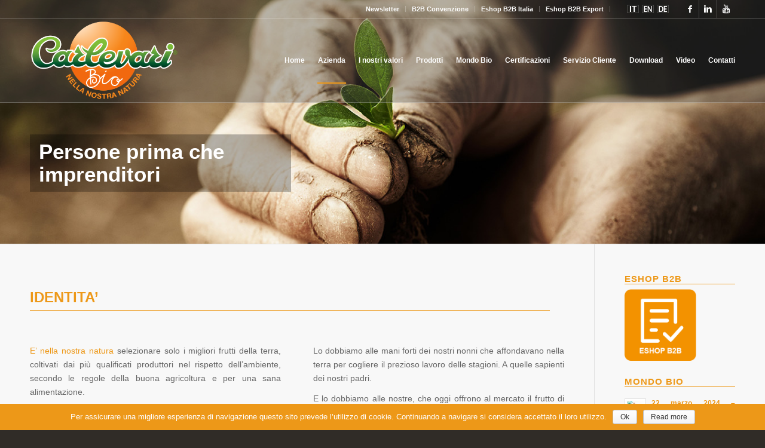

--- FILE ---
content_type: text/html; charset=UTF-8
request_url: https://carlevaribio.it/identita/
body_size: 10634
content:
<!DOCTYPE html>
<html lang="it-IT" class=" html_stretched responsive av-preloader-disabled av-default-lightbox  html_header_top html_logo_left html_main_nav_header html_menu_right html_custom html_header_sticky_disabled html_header_shrinking_disabled html_header_topbar_active html_header_transparency html_header_glassy html_mobile_menu_tablet html_disabled html_header_searchicon_disabled html_content_align_center html_header_unstick_top_disabled html_header_stretch_disabled html_entry_id_476 ">
<head>
<meta charset="UTF-8" />

<!-- page title, displayed in your browser bar -->
<title>  Identità</title>

<meta name="robots" content="index, follow" />
<link rel="icon" href="/wp-content/uploads/2016/12/carlevari-bio.png" type="image/png">

<!-- mobile setting -->
<meta name="viewport" content="width=device-width, initial-scale=1, maximum-scale=1">

<!-- Scripts/CSS and wp_head hook -->
<link rel="alternate" hreflang="it-IT" href="https://carlevaribio.it/identita/" />
<link rel="alternate" hreflang="en-US" href="https://carlevaribio.it/en/identita/" />
<link rel="alternate" hreflang="de-DE" href="https://carlevaribio.it/de/was-uns-ausmacht/" />
<link rel='dns-prefetch' href='//s.w.org' />
<link rel="alternate" type="application/rss+xml" title="Carlevari Bio &raquo; Feed" href="https://carlevaribio.it/feed/" />
<link rel="alternate" type="application/rss+xml" title="Carlevari Bio &raquo; Feed dei commenti" href="https://carlevaribio.it/comments/feed/" />
		<script type="text/javascript">
			window._wpemojiSettings = {"baseUrl":"https:\/\/s.w.org\/images\/core\/emoji\/2.2.1\/72x72\/","ext":".png","svgUrl":"https:\/\/s.w.org\/images\/core\/emoji\/2.2.1\/svg\/","svgExt":".svg","source":{"concatemoji":"https:\/\/carlevaribio.it\/wp-includes\/js\/wp-emoji-release.min.js?ver=4.7.31"}};
			!function(t,a,e){var r,n,i,o=a.createElement("canvas"),l=o.getContext&&o.getContext("2d");function c(t){var e=a.createElement("script");e.src=t,e.defer=e.type="text/javascript",a.getElementsByTagName("head")[0].appendChild(e)}for(i=Array("flag","emoji4"),e.supports={everything:!0,everythingExceptFlag:!0},n=0;n<i.length;n++)e.supports[i[n]]=function(t){var e,a=String.fromCharCode;if(!l||!l.fillText)return!1;switch(l.clearRect(0,0,o.width,o.height),l.textBaseline="top",l.font="600 32px Arial",t){case"flag":return(l.fillText(a(55356,56826,55356,56819),0,0),o.toDataURL().length<3e3)?!1:(l.clearRect(0,0,o.width,o.height),l.fillText(a(55356,57331,65039,8205,55356,57096),0,0),e=o.toDataURL(),l.clearRect(0,0,o.width,o.height),l.fillText(a(55356,57331,55356,57096),0,0),e!==o.toDataURL());case"emoji4":return l.fillText(a(55357,56425,55356,57341,8205,55357,56507),0,0),e=o.toDataURL(),l.clearRect(0,0,o.width,o.height),l.fillText(a(55357,56425,55356,57341,55357,56507),0,0),e!==o.toDataURL()}return!1}(i[n]),e.supports.everything=e.supports.everything&&e.supports[i[n]],"flag"!==i[n]&&(e.supports.everythingExceptFlag=e.supports.everythingExceptFlag&&e.supports[i[n]]);e.supports.everythingExceptFlag=e.supports.everythingExceptFlag&&!e.supports.flag,e.DOMReady=!1,e.readyCallback=function(){e.DOMReady=!0},e.supports.everything||(r=function(){e.readyCallback()},a.addEventListener?(a.addEventListener("DOMContentLoaded",r,!1),t.addEventListener("load",r,!1)):(t.attachEvent("onload",r),a.attachEvent("onreadystatechange",function(){"complete"===a.readyState&&e.readyCallback()})),(r=e.source||{}).concatemoji?c(r.concatemoji):r.wpemoji&&r.twemoji&&(c(r.twemoji),c(r.wpemoji)))}(window,document,window._wpemojiSettings);
		</script>
		<style type="text/css">
img.wp-smiley,
img.emoji {
	display: inline !important;
	border: none !important;
	box-shadow: none !important;
	height: 1em !important;
	width: 1em !important;
	margin: 0 .07em !important;
	vertical-align: -0.1em !important;
	background: none !important;
	padding: 0 !important;
}
</style>
<link rel='stylesheet' id='validate-engine-css-css'  href='https://carlevaribio.it/wp-content/plugins/wysija-newsletters/css/validationEngine.jquery.css?ver=2.7.6' type='text/css' media='all' />
<link rel='stylesheet' id='cookie-notice-front-css'  href='https://carlevaribio.it/wp-content/plugins/cookie-notice/css/front.css?ver=4.7.31' type='text/css' media='all' />
<link rel='stylesheet' id='wpml-legacy-dropdown-0-css'  href='https://carlevaribio.it/wp-content/plugins/sitepress-multilingual-cms/templates/language-switchers/legacy-dropdown/style.css?ver=1' type='text/css' media='all' />
<style id='wpml-legacy-dropdown-0-inline-css' type='text/css'>
.wpml-ls-statics-shortcode_actions{background-color:#ffffff;}.wpml-ls-statics-shortcode_actions, .wpml-ls-statics-shortcode_actions .wpml-ls-sub-menu, .wpml-ls-statics-shortcode_actions a {border-color:#cdcdcd;}.wpml-ls-statics-shortcode_actions a {color:#444444;background-color:#ffffff;}.wpml-ls-statics-shortcode_actions a:hover,.wpml-ls-statics-shortcode_actions a:focus {color:#000000;background-color:#eeeeee;}.wpml-ls-statics-shortcode_actions .wpml-ls-current-language>a {color:#444444;background-color:#ffffff;}.wpml-ls-statics-shortcode_actions .wpml-ls-current-language:hover>a, .wpml-ls-statics-shortcode_actions .wpml-ls-current-language>a:focus {color:#000000;background-color:#eeeeee;}
</style>
<link rel='stylesheet' id='avia-wpml-css'  href='https://carlevaribio.it/wp-content/themes/enfold/config-wpml/wpml-mod.css?ver=4.7.31' type='text/css' media='all' />
<link rel='stylesheet' id='avia-grid-css'  href='https://carlevaribio.it/wp-content/themes/enfold/css/grid.css?ver=2' type='text/css' media='all' />
<link rel='stylesheet' id='avia-base-css'  href='https://carlevaribio.it/wp-content/themes/enfold/css/base.css?ver=2' type='text/css' media='all' />
<link rel='stylesheet' id='avia-layout-css'  href='https://carlevaribio.it/wp-content/themes/enfold/css/layout.css?ver=2' type='text/css' media='all' />
<link rel='stylesheet' id='avia-scs-css'  href='https://carlevaribio.it/wp-content/themes/enfold/css/shortcodes.css?ver=2' type='text/css' media='all' />
<link rel='stylesheet' id='avia-popup-css-css'  href='https://carlevaribio.it/wp-content/themes/enfold/js/aviapopup/magnific-popup.css?ver=1' type='text/css' media='screen' />
<link rel='stylesheet' id='avia-media-css'  href='https://carlevaribio.it/wp-content/themes/enfold/js/mediaelement/skin-1/mediaelementplayer.css?ver=1' type='text/css' media='screen' />
<link rel='stylesheet' id='avia-print-css'  href='https://carlevaribio.it/wp-content/themes/enfold/css/print.css?ver=1' type='text/css' media='print' />
<link rel='stylesheet' id='avia-dynamic-css'  href='https://carlevaribio.it/wp-content/uploads/dynamic_avia/carlevari_bio.css?ver=6582d4ee719ce' type='text/css' media='all' />
<link rel='stylesheet' id='avia-custom-css'  href='https://carlevaribio.it/wp-content/themes/enfold/css/custom.css?ver=2' type='text/css' media='all' />
<link rel='stylesheet' id='avia-style-css'  href='https://carlevaribio.it/wp-content/themes/tema-child/style.css?ver=2' type='text/css' media='all' />
<script type='text/javascript' src='https://carlevaribio.it/wp-includes/js/jquery/jquery.js?ver=1.12.4'></script>
<script type='text/javascript' src='https://carlevaribio.it/wp-includes/js/jquery/jquery-migrate.min.js?ver=1.4.1'></script>
<script type='text/javascript'>
/* <![CDATA[ */
var cnArgs = {"ajaxurl":"https:\/\/carlevaribio.it\/wp-admin\/admin-ajax.php","hideEffect":"fade","onScroll":"no","onScrollOffset":"100","cookieName":"cookie_notice_accepted","cookieValue":"TRUE","cookieTime":"31337313373","cookiePath":"\/","cookieDomain":""};
/* ]]> */
</script>
<script type='text/javascript' src='https://carlevaribio.it/wp-content/plugins/cookie-notice/js/front.js?ver=1.2.37'></script>
<script type='text/javascript' src='https://carlevaribio.it/wp-content/plugins/sitepress-multilingual-cms/templates/language-switchers/legacy-dropdown/script.js?ver=1'></script>
<script type='text/javascript' src='https://carlevaribio.it/wp-content/themes/enfold/js/avia-compat.js?ver=2'></script>
<link rel='https://api.w.org/' href='https://carlevaribio.it/wp-json/' />
<link rel="EditURI" type="application/rsd+xml" title="RSD" href="https://carlevaribio.it/xmlrpc.php?rsd" />
<link rel="wlwmanifest" type="application/wlwmanifest+xml" href="https://carlevaribio.it/wp-includes/wlwmanifest.xml" /> 
<meta name="generator" content="WordPress 4.7.31" />
<link rel="canonical" href="https://carlevaribio.it/identita/" />
<link rel='shortlink' href='https://carlevaribio.it/?p=476' />
<link rel="alternate" type="application/json+oembed" href="https://carlevaribio.it/wp-json/oembed/1.0/embed?url=https%3A%2F%2Fcarlevaribio.it%2Fidentita%2F" />
<link rel="alternate" type="text/xml+oembed" href="https://carlevaribio.it/wp-json/oembed/1.0/embed?url=https%3A%2F%2Fcarlevaribio.it%2Fidentita%2F&#038;format=xml" />
<meta name="generator" content="WPML ver:3.6.2 stt:1,3,27;" />
<link rel="profile" href="https://gmpg.org/xfn/11" />
<link rel="alternate" type="application/rss+xml" title="Carlevari Bio RSS2 Feed" href="https://carlevaribio.it/feed/" />
<link rel="pingback" href="https://carlevaribio.it/xmlrpc.php" />

<style type='text/css' media='screen'>
 #top #header_main > .container, #top #header_main > .container .main_menu ul:first-child > li > a, #top #header_main #menu-item-shop .cart_dropdown_link{ height:140px; line-height: 140px; }
 .html_top_nav_header .av-logo-container{ height:140px;  }
 .html_header_top.html_header_sticky #top #wrap_all #main{ padding-top:170px; } 
</style>
<!--[if lt IE 9]><script src="https://carlevaribio.it/wp-content/themes/enfold/js/html5shiv.js"></script><![endif]-->

<!--
Debugging Info for Theme support: 

Theme: Enfold
Version: 3.4.2
Installed: enfold
AviaFramework Version: 2.3
AviaBuilder Version: 0.8
- - - - - - - - - - -
ChildTheme: Carlevari Bio
ChildTheme Version: 1.0
ChildTheme Installed: enfold

ML:128-PU:22-PLA:18
WP:4.7.31
Updates: enabled
-->

<style type='text/css'>
@font-face {font-family: 'entypo-fontello'; font-weight: normal; font-style: normal;
src: url('https://carlevaribio.it/wp-content/themes/enfold/config-templatebuilder/avia-template-builder/assets/fonts/entypo-fontello.eot?v=3');
src: url('https://carlevaribio.it/wp-content/themes/enfold/config-templatebuilder/avia-template-builder/assets/fonts/entypo-fontello.eot?v=3#iefix') format('embedded-opentype'), 
url('https://carlevaribio.it/wp-content/themes/enfold/config-templatebuilder/avia-template-builder/assets/fonts/entypo-fontello.woff?v=3') format('woff'), 
url('https://carlevaribio.it/wp-content/themes/enfold/config-templatebuilder/avia-template-builder/assets/fonts/entypo-fontello.ttf?v=3') format('truetype'), 
url('https://carlevaribio.it/wp-content/themes/enfold/config-templatebuilder/avia-template-builder/assets/fonts/entypo-fontello.svg?v=3#entypo-fontello') format('svg');
} #top .avia-font-entypo-fontello, body .avia-font-entypo-fontello, html body [data-av_iconfont='entypo-fontello']:before{ font-family: 'entypo-fontello'; }
</style><script>
  (function(i,s,o,g,r,a,m){i['GoogleAnalyticsObject']=r;i[r]=i[r]||function(){
  (i[r].q=i[r].q||[]).push(arguments)},i[r].l=1*new Date();a=s.createElement(o),
  m=s.getElementsByTagName(o)[0];a.async=1;a.src=g;m.parentNode.insertBefore(a,m)
  })(window,document,'script','//www.google-analytics.com/analytics.js','ga');

  ga('create', 'UA-73432468-1', 'auto');
  ga('set', 'anonymizeIp', true);
  ga('send', 'pageview');

</script>
</head>




<body id="top" class="page-template-default page page-id-476 stretched " itemscope="itemscope" itemtype="https://schema.org/WebPage" >

	
	<div id='wrap_all'>

	
<header id='header' class=' header_color light_bg_color  av_header_top av_logo_left av_main_nav_header av_menu_right av_custom av_header_sticky_disabled av_header_shrinking_disabled av_header_stretch_disabled av_mobile_menu_tablet av_header_transparency av_header_glassy av_header_searchicon_disabled av_header_unstick_top_disabled av_bottom_nav_disabled  av_alternate_logo_active av_header_border_disabled'  role="banner" itemscope="itemscope" itemtype="https://schema.org/WPHeader" >

<a id="advanced_menu_toggle" href="#" aria-hidden='true' data-av_icon='' data-av_iconfont='entypo-fontello'></a><a id="advanced_menu_hide" href="#" 	aria-hidden='true' data-av_icon='' data-av_iconfont='entypo-fontello'></a>		<div id='header_meta' class='container_wrap container_wrap_meta  av_icon_active_right av_extra_header_active av_secondary_left av_entry_id_476'>
		
			      <div class='container'>
			      <ul class='noLightbox social_bookmarks icon_count_3'><li class='social_bookmarks_facebook av-social-link-facebook social_icon_1'><a target='_blank' href='https://www.facebook.com/carlevaribio' aria-hidden='true' data-av_icon='' data-av_iconfont='entypo-fontello' title='Facebook'><span class='avia_hidden_link_text'>Facebook</span></a></li><li class='social_bookmarks_linkedin av-social-link-linkedin social_icon_2'><a target='_blank' href='https://pt.linkedin.com/company/carlevari-s.r.l.' aria-hidden='true' data-av_icon='' data-av_iconfont='entypo-fontello' title='Linkedin'><span class='avia_hidden_link_text'>Linkedin</span></a></li><li class='social_bookmarks_youtube av-social-link-youtube social_icon_3'><a target='_blank' href='https://www.youtube.com/channel/UCjeIZ470PFkVAc0FbsvnKpg' aria-hidden='true' data-av_icon='' data-av_iconfont='entypo-fontello' title='Youtube'><span class='avia_hidden_link_text'>Youtube</span></a></li></ul><nav class='sub_menu'  role="navigation" itemscope="itemscope" itemtype="https://schema.org/SiteNavigationElement" ><ul id="avia2-menu" class="menu"><li id="menu-item-600" class="menu-item menu-item-type-post_type menu-item-object-page menu-item-600"><a href="https://carlevaribio.it/newsletter/" itemprop="url">Newsletter</a></li>
<li id="menu-item-2700" class="menu-item menu-item-type-custom menu-item-object-custom menu-item-2700"><a href="http://convenzione.carlevaribio.it/" itemprop="url">B2B Convenzione</a></li>
<li id="menu-item-2064" class="menu-item menu-item-type-post_type menu-item-object-page menu-item-2064"><a href="https://carlevaribio.it/eshop-b2b/" itemprop="url">Eshop B2B Italia</a></li>
<li id="menu-item-2657" class="menu-item menu-item-type-custom menu-item-object-custom menu-item-2657"><a href="https://export.carlevaribio.it/export" itemprop="url">Eshop B2B Export</a></li>
<li id="menu-item-604" class="menu-item menu-item-type-custom menu-item-object-custom menu-item-604"><a itemprop="url"> </a></li>
</ul><ul class='avia_wpml_language_switch avia_wpml_language_switch_extra'><li class='language_it avia_current_lang'><a href='https://carlevaribio.it/identita/'>	<span class='language_flag'><img title='Italiano' src='https://carlevaribio.it/wp-content/plugins/sitepress-multilingual-cms/res/flags/it.png' alt='Italiano' /></span>	<span class='language_native'>Italiano</span>	<span class='language_translated'>Italiano</span>	<span class='language_code'>it</span></a></li><li class='language_en '><a href='https://carlevaribio.it/en/identita/'>	<span class='language_flag'><img title='English' src='https://carlevaribio.it/wp-content/plugins/sitepress-multilingual-cms/res/flags/en.png' alt='English' /></span>	<span class='language_native'>English</span>	<span class='language_translated'>Inglese</span>	<span class='language_code'>en</span></a></li><li class='language_de '><a href='https://carlevaribio.it/de/was-uns-ausmacht/'>	<span class='language_flag'><img title='Deutsch' src='https://carlevaribio.it/wp-content/plugins/sitepress-multilingual-cms/res/flags/de.png' alt='Deutsch' /></span>	<span class='language_native'>Deutsch</span>	<span class='language_translated'>Tedesco</span>	<span class='language_code'>de</span></a></li></ul></nav>			      </div>
		</div>

		<div  id='header_main' class='container_wrap container_wrap_logo'>
	
        <div class='container av-logo-container'><div class='inner-container'><strong class='logo'><a href='https://carlevaribio.it/'><img height='100' width='300' src='/wp-content/uploads/2016/12/carlevari-bio.png' alt='Carlevari Bio' /><span class='subtext'><img src='/wp-content/uploads/2016/12/carlevari-bio.png' class='alternate' alt='' /></span></a></strong><nav class='main_menu' data-selectname='Seleziona una pagina'  role="navigation" itemscope="itemscope" itemtype="https://schema.org/SiteNavigationElement" ><div class="avia-menu av-main-nav-wrap"><ul id="avia-menu" class="menu av-main-nav"><li id="menu-item-710" class="menu-item menu-item-type-custom menu-item-object-custom menu-item-home menu-item-top-level menu-item-top-level-1"><a href="https://carlevaribio.it/" itemprop="url"><span class="avia-bullet"></span><span class="avia-menu-text">Home</span><span class="avia-menu-fx"><span class="avia-arrow-wrap"><span class="avia-arrow"></span></span></span></a></li>
<li id="menu-item-286" class="menu-item menu-item-type-custom menu-item-object-custom current-menu-ancestor current-menu-parent menu-item-has-children menu-item-top-level menu-item-top-level-2"><a href="#" itemprop="url"><span class="avia-bullet"></span><span class="avia-menu-text">Azienda</span><span class="avia-menu-fx"><span class="avia-arrow-wrap"><span class="avia-arrow"></span></span></span></a>


<ul class="sub-menu">
	<li id="menu-item-482" class="menu-item menu-item-type-post_type menu-item-object-page current-menu-item page_item page-item-476 current_page_item"><a href="https://carlevaribio.it/identita/" itemprop="url"><span class="avia-bullet"></span><span class="avia-menu-text">Identità</span></a></li>
	<li id="menu-item-493" class="menu-item menu-item-type-post_type menu-item-object-page"><a href="https://carlevaribio.it/storia/" itemprop="url"><span class="avia-bullet"></span><span class="avia-menu-text">Storia</span></a></li>
	<li id="menu-item-505" class="menu-item menu-item-type-post_type menu-item-object-page"><a href="https://carlevaribio.it/aree-servite/" itemprop="url"><span class="avia-bullet"></span><span class="avia-menu-text">Aree Servite</span></a></li>
</ul>
</li>
<li id="menu-item-287" class="menu-item menu-item-type-custom menu-item-object-custom menu-item-has-children menu-item-top-level menu-item-top-level-3"><a href="#" itemprop="url"><span class="avia-bullet"></span><span class="avia-menu-text">I nostri valori</span><span class="avia-menu-fx"><span class="avia-arrow-wrap"><span class="avia-arrow"></span></span></span></a>


<ul class="sub-menu">
	<li id="menu-item-537" class="menu-item menu-item-type-post_type menu-item-object-page"><a href="https://carlevaribio.it/la-nostra-filosofia/" itemprop="url"><span class="avia-bullet"></span><span class="avia-menu-text">La nostra Filosofia</span></a></li>
	<li id="menu-item-536" class="menu-item menu-item-type-post_type menu-item-object-page"><a href="https://carlevaribio.it/la-nostra-qualita/" itemprop="url"><span class="avia-bullet"></span><span class="avia-menu-text">La nostra Qualità</span></a></li>
	<li id="menu-item-535" class="menu-item menu-item-type-post_type menu-item-object-page"><a href="https://carlevaribio.it/il-nostro-impegno/" itemprop="url"><span class="avia-bullet"></span><span class="avia-menu-text">Il nostro impegno</span></a></li>
</ul>
</li>
<li id="menu-item-288" class="menu-item menu-item-type-custom menu-item-object-custom menu-item-has-children menu-item-top-level menu-item-top-level-4"><a href="#" itemprop="url"><span class="avia-bullet"></span><span class="avia-menu-text">Prodotti</span><span class="avia-menu-fx"><span class="avia-arrow-wrap"><span class="avia-arrow"></span></span></span></a>


<ul class="sub-menu">
	<li id="menu-item-538" class="menu-item menu-item-type-post_type menu-item-object-page"><a href="https://carlevaribio.it/filiera/" itemprop="url"><span class="avia-bullet"></span><span class="avia-menu-text">Filiera</span></a></li>
	<li id="menu-item-539" class="menu-item menu-item-type-post_type menu-item-object-page"><a href="https://carlevaribio.it/tracciabilita/" itemprop="url"><span class="avia-bullet"></span><span class="avia-menu-text">Tracciabilità</span></a></li>
	<li id="menu-item-1507" class="menu-item menu-item-type-post_type menu-item-object-page"><a href="https://carlevaribio.it/prodotti/" itemprop="url"><span class="avia-bullet"></span><span class="avia-menu-text">I nostri Prodotti</span></a></li>
	<li id="menu-item-540" class="menu-item menu-item-type-post_type menu-item-object-page"><a href="https://carlevaribio.it/frutta-verdura/" itemprop="url"><span class="avia-bullet"></span><span class="avia-menu-text">Frutta e Verdura fresca</span></a></li>
	<li id="menu-item-2323" class="menu-item menu-item-type-post_type menu-item-object-page"><a href="https://carlevaribio.it/frutta-esotica/" itemprop="url"><span class="avia-bullet"></span><span class="avia-menu-text">Frutta Esotica</span></a></li>
	<li id="menu-item-541" class="menu-item menu-item-type-post_type menu-item-object-page"><a href="https://carlevaribio.it/frutta-secca-semi/" itemprop="url"><span class="avia-bullet"></span><span class="avia-menu-text">Frutta Secca e Semi</span></a></li>
	<li id="menu-item-542" class="menu-item menu-item-type-post_type menu-item-object-page"><a href="https://carlevaribio.it/legumi-cereali/" itemprop="url"><span class="avia-bullet"></span><span class="avia-menu-text">Legumi e Cereali</span></a></li>
	<li id="menu-item-2057" class="menu-item menu-item-type-post_type menu-item-object-page"><a href="https://carlevaribio.it/tuberi-e-radici/" itemprop="url"><span class="avia-bullet"></span><span class="avia-menu-text">Tuberi e Radici</span></a></li>
	<li id="menu-item-543" class="menu-item menu-item-type-post_type menu-item-object-page"><a href="https://carlevaribio.it/prodotti-bio-confezionati/" itemprop="url"><span class="avia-bullet"></span><span class="avia-menu-text">Prodotti Bio Confezionati</span></a></li>
</ul>
</li>
<li id="menu-item-1481" class="menu-item menu-item-type-custom menu-item-object-custom menu-item-has-children menu-item-top-level menu-item-top-level-5"><a href="#" itemprop="url"><span class="avia-bullet"></span><span class="avia-menu-text">Mondo Bio</span><span class="avia-menu-fx"><span class="avia-arrow-wrap"><span class="avia-arrow"></span></span></span></a>


<ul class="sub-menu">
	<li id="menu-item-544" class="menu-item menu-item-type-post_type menu-item-object-page"><a href="https://carlevaribio.it/perche-scegliere-bio/" itemprop="url"><span class="avia-bullet"></span><span class="avia-menu-text">Perchè scegliere BIO</span></a></li>
	<li id="menu-item-546" class="menu-item menu-item-type-post_type menu-item-object-page"><a href="https://carlevaribio.it/ricette-bio/" itemprop="url"><span class="avia-bullet"></span><span class="avia-menu-text">Ricette Bio</span></a></li>
	<li id="menu-item-545" class="menu-item menu-item-type-post_type menu-item-object-page"><a href="https://carlevaribio.it/news-bio/" itemprop="url"><span class="avia-bullet"></span><span class="avia-menu-text">News Bio</span></a></li>
</ul>
</li>
<li id="menu-item-547" class="menu-item menu-item-type-post_type menu-item-object-page menu-item-top-level menu-item-top-level-6"><a href="https://carlevaribio.it/certificazioni/" itemprop="url"><span class="avia-bullet"></span><span class="avia-menu-text">Certificazioni</span><span class="avia-menu-fx"><span class="avia-arrow-wrap"><span class="avia-arrow"></span></span></span></a></li>
<li id="menu-item-548" class="menu-item menu-item-type-post_type menu-item-object-page menu-item-mega-parent  menu-item-top-level menu-item-top-level-7"><a href="https://carlevaribio.it/servizio-cliente/" itemprop="url"><span class="avia-bullet"></span><span class="avia-menu-text">Servizio Cliente</span><span class="avia-menu-fx"><span class="avia-arrow-wrap"><span class="avia-arrow"></span></span></span></a></li>
<li id="menu-item-1966" class="menu-item menu-item-type-post_type menu-item-object-page menu-item-mega-parent  menu-item-top-level menu-item-top-level-8"><a href="https://carlevaribio.it/download/" itemprop="url"><span class="avia-bullet"></span><span class="avia-menu-text">Download</span><span class="avia-menu-fx"><span class="avia-arrow-wrap"><span class="avia-arrow"></span></span></span></a></li>
<li id="menu-item-2077" class="menu-item menu-item-type-post_type menu-item-object-page menu-item-top-level menu-item-top-level-9"><a href="https://carlevaribio.it/video/" itemprop="url"><span class="avia-bullet"></span><span class="avia-menu-text">Video</span><span class="avia-menu-fx"><span class="avia-arrow-wrap"><span class="avia-arrow"></span></span></span></a></li>
<li id="menu-item-292" class="menu-item menu-item-type-custom menu-item-object-custom menu-item-top-level menu-item-top-level-10"><a href="#footer" itemprop="url"><span class="avia-bullet"></span><span class="avia-menu-text">Contatti</span><span class="avia-menu-fx"><span class="avia-arrow-wrap"><span class="avia-arrow"></span></span></span></a></li>
</ul></div></nav></div> </div> 
		<!-- end container_wrap-->
		</div>
		
		<div class='header_bg'></div>

<!-- end header -->
</header>
		
	<div id='main' data-scroll-offset='0'>

	<div id='full_slider_1' class='avia-fullwidth-slider main_color avia-shadow  avia-builder-el-0  el_before_av_textblock  avia-builder-el-first  container_wrap sidebar_right'   ><div  data-size='featured'  data-lightbox_size='large'  data-animation='slide'  data-ids='793'  data-video_counter='0'  data-autoplay='false'  data-bg_slider='false'  data-slide_height=''  data-handle='av_slideshow_full'  data-interval='5'  data-class=' '  data-css_id=''  data-scroll_down=''  data-control_layout='av-control-default'  data-custom_markup=''  data-perma_caption=''  data-autoplay_stopper=''  data-src=''  data-position='top left'  data-repeat='no-repeat'  data-attach='scroll'  data-stretch=''  data-default-height='28.666666666667'  class='avia-slideshow avia-slideshow-1  av-control-default av-default-height-applied avia-slideshow-featured av_slideshow_full   avia-slide-slider '  itemscope="itemscope" itemtype="https://schema.org/ImageObject" ><ul class='avia-slideshow-inner' style='padding-bottom: 31.899109792285%;'><li  class=' av-single-slide slide-1 ' ><div data-rel='slideshow-1' class='avia-slide-wrap'  ><div class = "caption_fullwidth av-slideshow-caption caption_left caption_left_framed caption_framed"><div class = "container caption_container"><div class = "slideshow_caption"><div class = "slideshow_inner_caption"><div class = "slideshow_align_caption"><h2  style='font-size:35px; ' class='avia-caption-title'  itemprop="name" >Persone prima che imprenditori</h2></div></div></div></div></div><img src='https://carlevaribio.it/wp-content/uploads/2016/01/carlevaribio-testata-azienda-1348x430.jpg' width='1348' height='430' title='carlevaribio-testata-azienda' alt=''  itemprop="contentURL"  /></div></li></ul></div></div><div id='after_full_slider_1' class='main_color container_wrap sidebar_right'   ><div class='container' ><div class='template-page content  av-content-small alpha units'><div class='post-entry post-entry-type-page post-entry-476'><div class='entry-content-wrapper clearfix'>
<section class="av_textblock_section"  itemscope="itemscope" itemtype="https://schema.org/CreativeWork" ><div class='avia_textblock '   itemprop="text" ><blockquote>
<p>IDENTITA&#8217;</p>
</blockquote>
</div></section>
<div class="flex_column av_one_half  av-animated-generic left-to-right  flex_column_div av-zero-column-padding first  avia-builder-el-2  el_after_av_textblock  el_before_av_one_half  column-top-margin" style='border-radius:0px; '><section class="av_textblock_section"  itemscope="itemscope" itemtype="https://schema.org/CreativeWork" ><div class='avia_textblock '   itemprop="text" ><p><span style="color: #ed9818;">E’ nella nostra natura</span> selezionare solo i migliori frutti della terra, coltivati dai più qualificati produttori nel rispetto dell’ambiente, secondo le regole della buona agricoltura e per una sana alimentazione.</p>
<p>Lo dobbiamo alle nostre origini contadine, così come alla voglia di crescere che ci ha contraddistinto prima come persone e poi come imprenditori, compiendo sempre scelte ecosostenibili e responsabili.</p>
</div></section></div>
<div class="flex_column av_one_half  av-animated-generic left-to-right  flex_column_div av-zero-column-padding   avia-builder-el-4  el_after_av_one_half  el_before_av_hr  column-top-margin" style='border-radius:0px; '><section class="av_textblock_section"  itemscope="itemscope" itemtype="https://schema.org/CreativeWork" ><div class='avia_textblock '   itemprop="text" ><p>Lo dobbiamo alle mani forti dei nostri nonni che affondavano nella terra per cogliere il prezioso lavoro delle stagioni. A quelle sapienti dei nostri padri.</p>
<p>E lo dobbiamo alle nostre, che oggi offrono al mercato il frutto di una lunga esperienza e di una solida convinzione: <span style="color: #ed9818;">il biologico</span> è uno stile di vita che ci appartiene e che vogliamo tramandare ad una nuova generazione di clienti e consumatori più consapevoli nel compiere scelte alimentari che fanno la differenza.</p>
</div></section></div>
<div  class='hr hr-default  avia-builder-el-6  el_after_av_one_half  el_before_av_one_full '><span class='hr-inner ' ><span class='hr-inner-style'></span></span></div>
<div class="flex_column av_one_full  flex_column_div av-zero-column-padding first  avia-builder-el-7  el_after_av_hr  avia-builder-el-last  " style='border-radius:0px; '><div class='avia-gallery avia-gallery-1 avia_lazyload avia_animate_when_visible  avia-builder-el-8  avia-builder-el-no-sibling '  itemscope="itemscope" itemtype="https://schema.org/ImageObject" ><div class='avia-gallery-thumb'> <a href='https://carlevaribio.it/wp-content/uploads/2016/01/carlevaribio-identita-01.jpg' data-rel='gallery-1' data-prev-img='https://carlevaribio.it/wp-content/uploads/2016/01/carlevaribio-identita-01-495x400.jpg' class='first_thumb lightbox ' data-onclick='1' title=''  itemprop="contentURL" ><img  src='https://carlevaribio.it/wp-content/uploads/2016/01/carlevaribio-identita-01-495x400.jpg' width='495' height='400'  title='carlevaribio-identita-01' alt='' /></a> <a href='https://carlevaribio.it/wp-content/uploads/2016/01/carlevaribio-identita-02.jpg' data-rel='gallery-1' data-prev-img='https://carlevaribio.it/wp-content/uploads/2016/01/carlevaribio-identita-02-495x400.jpg' class='lightbox ' data-onclick='2' title=''  itemprop="contentURL" ><img  src='https://carlevaribio.it/wp-content/uploads/2016/01/carlevaribio-identita-02-495x400.jpg' width='495' height='400'  title='carlevaribio-identita-02' alt='' /></a> <a href='https://carlevaribio.it/wp-content/uploads/2016/01/carlevaribio-identita-03.jpg' data-rel='gallery-1' data-prev-img='https://carlevaribio.it/wp-content/uploads/2016/01/carlevaribio-identita-03-495x400.jpg' class='lightbox ' data-onclick='3' title=''  itemprop="contentURL" ><img  src='https://carlevaribio.it/wp-content/uploads/2016/01/carlevaribio-identita-03-495x400.jpg' width='495' height='400'  title='carlevaribio-identita-03' alt='' /></a> <a href='https://carlevaribio.it/wp-content/uploads/2016/01/carlevaribio-identita-04.jpg' data-rel='gallery-1' data-prev-img='https://carlevaribio.it/wp-content/uploads/2016/01/carlevaribio-identita-04-495x400.jpg' class='lightbox ' data-onclick='4' title=''  itemprop="contentURL" ><img  src='https://carlevaribio.it/wp-content/uploads/2016/01/carlevaribio-identita-04-495x400.jpg' width='495' height='400'  title='carlevaribio-identita-04' alt='' /></a></div></div></div>
</div></div></div><!-- close content main div --> <!-- section close by builder template --><aside class='sidebar sidebar_right smartphones_sidebar_active alpha units'  role="complementary" itemscope="itemscope" itemtype="https://schema.org/WPSideBar" ><div class='inner_sidebar extralight-border'><section id="text-9" class="widget clearfix widget_text"><h3 class="widgettitle">ESHOP B2B</h3>			<div class="textwidget"><a href="/eshop-b2b/"><img src="/wp-content/uploads/2016/01/eshop.png" width="120"></a></div>
		<span class="seperator extralight-border"></span></section><section id="newsbox-2" class="widget clearfix newsbox"><h3 class="widgettitle">Mondo Bio</h3><ul class="news-wrap image_size_widget"><li class="news-content post-format-standard"><a class='news-link' title='22 marzo 2024 – GIORNATA MONDIALE DELL’ACQUA' href='https://carlevaribio.it/mondo-bio/2-marzo-2024-giornata-mondiale-dellacqua/'><span class='news-thumb '><img width="36" height="36" src="https://carlevaribio.it/wp-content/uploads/2024/03/6619981-36x36.jpg" class="attachment-widget size-widget wp-post-image" alt="" srcset="https://carlevaribio.it/wp-content/uploads/2024/03/6619981-36x36.jpg 36w, https://carlevaribio.it/wp-content/uploads/2024/03/6619981-80x80.jpg 80w, https://carlevaribio.it/wp-content/uploads/2024/03/6619981-180x180.jpg 180w, https://carlevaribio.it/wp-content/uploads/2024/03/6619981-120x120.jpg 120w, https://carlevaribio.it/wp-content/uploads/2024/03/6619981-450x450.jpg 450w" sizes="(max-width: 36px) 100vw, 36px" /></span><strong class='news-headline'>22 marzo 2024 – GIORNATA MONDIALE DELL’ACQUA<span class='news-time'>19 marzo 2024 - 15:16</span></strong></a></li><li class="news-content post-format-standard"><a class='news-link' title='Un dolcificante naturale' href='https://carlevaribio.it/mondo-bio/un-dolcificante-naturale/'><span class='news-thumb '><img width="36" height="36" src="https://carlevaribio.it/wp-content/uploads/2024/03/420290732_941740394624439_7775475617725979111_n-36x36.jpeg" class="attachment-widget size-widget wp-post-image" alt="" srcset="https://carlevaribio.it/wp-content/uploads/2024/03/420290732_941740394624439_7775475617725979111_n-36x36.jpeg 36w, https://carlevaribio.it/wp-content/uploads/2024/03/420290732_941740394624439_7775475617725979111_n-80x80.jpeg 80w, https://carlevaribio.it/wp-content/uploads/2024/03/420290732_941740394624439_7775475617725979111_n-300x300.jpeg 300w, https://carlevaribio.it/wp-content/uploads/2024/03/420290732_941740394624439_7775475617725979111_n-600x600.jpeg 600w, https://carlevaribio.it/wp-content/uploads/2024/03/420290732_941740394624439_7775475617725979111_n-180x180.jpeg 180w, https://carlevaribio.it/wp-content/uploads/2024/03/420290732_941740394624439_7775475617725979111_n.jpeg 640w, https://carlevaribio.it/wp-content/uploads/2024/03/420290732_941740394624439_7775475617725979111_n-120x120.jpeg 120w, https://carlevaribio.it/wp-content/uploads/2024/03/420290732_941740394624439_7775475617725979111_n-450x450.jpeg 450w" sizes="(max-width: 36px) 100vw, 36px" /></span><strong class='news-headline'>Un dolcificante naturale<span class='news-time'>19 marzo 2024 - 14:45</span></strong></a></li></ul><span class="seperator extralight-border"></span></section><section id="text-6" class="widget clearfix widget_text">			<div class="textwidget"><hr style="border: 1px solid #cb7606"></div>
		<span class="seperator extralight-border"></span></section><section id="text-8" class="widget clearfix widget_text"><h3 class="widgettitle">Registrati alla Newsletter</h3>			<div class="textwidget"><a href="/newsletter/"><img src="/wp-content/uploads/2016/01/icona-mailing.png" width="120"></a></div>
		<span class="seperator extralight-border"></span></section><section id="text-7" class="widget clearfix widget_text"><h3 class="widgettitle">www.Carlevari.it</h3>			<div class="textwidget"><div class='avia-image-container avia_animated_image avia_animate_when_almost_visible pop-up av-styling-   avia-align-center '  itemscope="itemscope" itemtype="https://schema.org/ImageObject"  ><div class='avia-image-container-inner'><a href='http://www.carlevari.it/' class='avia_image'   target="_blank" ><img class='avia_image ' src='https://carlevaribio.it/wp-content/uploads/2015/12/carlevari.png' alt='' title='carlevari'  itemprop="contentURL"  /></a></div></div></div>
		<span class="seperator extralight-border"></span></section></div></aside>		</div><!--end builder template--></div><!-- close default .container_wrap element -->						<div class='container_wrap footer_color' id='footer'>

					<div class='container'>

						<div class='flex_column av_one_half  first el_before_av_one_half'><section id="text-3" class="widget clearfix widget_text">			<div class="textwidget"><div class="flex_column av_one_half  flex_column_div first  " ><B>Carlevari srl</B></p>
<p><B>Sede legale e operativa </B></p>
<p>Via Montegrotto, 70 - 35038 Torreglia (PD) - IT<br />
T. +39 049 5211070 r.a. - F. +39 049 5212662<br />
Email <a href="mailto:info@carlevaribio.it">info@carlevaribio.it</a><BR> C.F. - P.IVA IT00418000287 <br /> R.I. di Padova - R.E.A. PD 130313 <br />Cap. Soc. € 1.000.000,00 i.v.</div>
<div class="flex_column av_one_half  flex_column_div   " ><B> </B></p>
<p><B>Contatti estero</B></p>
<p>T. +39 345 5871335<br />
F. Comm. +39 (0)49 5212662<br />
Email <a href="mailto:export@carlevaribio.it">export@carlevaribio.it</a></div>
</div>
		<span class="seperator extralight-border"></span></section><section id="text-2" class="widget clearfix widget_text"><h3 class="widgettitle">Dove siamo</h3>			<div class="textwidget"><iframe src="https://www.google.com/maps/embed?pb=!1m18!1m12!1m3!1d2804.672272937352!2d11.7345813155531!3d45.335239979099576!2m3!1f0!2f0!3f0!3m2!1i1024!2i768!4f13.1!3m3!1m2!1s0x477edfa0445300f7%3A0x14bfe1ab6f72ddf1!2sVia+Montegrotto%2C+70%2C+35038+Torreglia+PD!5e0!3m2!1sit!2sit!4v1536226232565" width="100%" height="392" frameborder="0" style="border:0" allowfullscreen></iframe></div>
		<span class="seperator extralight-border"></span></section></div><div class='flex_column av_one_half  el_after_av_one_half  el_before_av_one_half '><section id="text-5" class="widget clearfix widget_text">			<div class="textwidget"><p style="text-align: right">
<A HREF="https://www.facebook.com/carlevaribio/"><img style="width:50px"src="/wp-content/uploads/2015/12/fb.png" /></A>
<img style="width:50px"src="/wp-content/uploads/2015/12/tw.png" />
<A HREF ="https://pt.linkedin.com/company/carlevari-s.r.l."><img style="width:50px"src="/wp-content/uploads/2015/12/in.png" /></A>
<img style="width:50px"src="/wp-content/uploads/2015/12/pin.png" />
<A HREF="https://www.youtube.com/channel/UCjeIZ470PFkVAc0FbsvnKpg"><img style="width:50px"src="/wp-content/uploads/2015/12/yt.png" /></A>
<A HREF ="https://plus.google.com/102986357048582909373
"><img style="width:50px"src="/wp-content/uploads/2015/12/g-.png" /></A>
<img style="width:50px"src="/wp-content/uploads/2015/12/inst.png" />
</p>
<br>


<form action="https://carlevaribio.it/" id="searchform" method="get" class="">
	<div>
		<input type="submit" value="" id="searchsubmit" class="button avia-font-entypo-fontello" />
		<input type="text" id="s" name="s" value="" placeholder='Cerca' />
			</div>
</form>
<br></div>
		<span class="seperator extralight-border"></span></section><section id="text-4" class="widget clearfix widget_text"><h3 class="widgettitle">Contattaci</h3>			<div class="textwidget"><form action="https://carlevaribio.it/identita/" method="post"  class="avia_ajax_form av-form-labels-visible   " data-avia-form-id="1" data-avia-redirect=''><fieldset><p class="form_element "><input type="hidden" value="1" name="avia_generated_form1" /><input type="submit" value="Invia" class="button"  data-sending-label="Invio"/></p></fieldset></form><div id="ajaxresponse_1" class="ajaxresponse ajaxresponse_1 hidden"></div></div>
		<span class="seperator extralight-border"></span></section></div>

					</div>


				<!-- ####### END FOOTER CONTAINER ####### -->
				</div>

	


			

			
				<footer class='container_wrap socket_color' id='socket'  role="contentinfo" itemscope="itemscope" itemtype="https://schema.org/WPFooter" >
                    <div class='container'>

                        <span class='copyright'>Powered by <a href="http://www.netbanana.it/">Netbanana</a></span>

                        <nav class='sub_menu_socket'  role="navigation" itemscope="itemscope" itemtype="https://schema.org/SiteNavigationElement" ><div class="avia3-menu"><ul id="avia3-menu" class="menu"><li id="menu-item-588" class="menu-item menu-item-type-post_type menu-item-object-page menu-item-top-level menu-item-top-level-1"><a href="https://carlevaribio.it/note-legali/" itemprop="url"><span class="avia-bullet"></span><span class="avia-menu-text">Note legali</span><span class="avia-menu-fx"><span class="avia-arrow-wrap"><span class="avia-arrow"></span></span></span></a></li>
<li id="menu-item-589" class="menu-item menu-item-type-post_type menu-item-object-page menu-item-top-level menu-item-top-level-2"><a href="https://carlevaribio.it/informazioni-sui-cookie/" itemprop="url"><span class="avia-bullet"></span><span class="avia-menu-text">Privacy/Cookie Policy</span><span class="avia-menu-fx"><span class="avia-arrow-wrap"><span class="avia-arrow"></span></span></span></a></li>
<li id="menu-item-958" class="menu-item menu-item-type-custom menu-item-object-custom menu-item-top-level menu-item-top-level-3"><a itemprop="url"><span class="avia-bullet"></span><span class="avia-menu-text">© 2019 Carlevari srl All Rights Reserved</span><span class="avia-menu-fx"><span class="avia-arrow-wrap"><span class="avia-arrow"></span></span></span></a></li>
<li id="menu-item-2550" class="menu-item menu-item-type-custom menu-item-object-custom menu-item-top-level menu-item-top-level-4"><a target="_blank" href="https://carlevaribio.it/wp-content/uploads/2017/11/Codice-Etico-Carlevari-SRL-nov2016.pdf" itemprop="url"><span class="avia-bullet"></span><span class="avia-menu-text">Codice Etico</span><span class="avia-menu-fx"><span class="avia-arrow-wrap"><span class="avia-arrow"></span></span></span></a></li>
<li id="menu-item-2551" class="menu-item menu-item-type-custom menu-item-object-custom menu-item-top-level menu-item-top-level-5"><a target="_blank" href="https://carlevaribio.it/wp-content/uploads/2017/11/Politica-della-Qualita.pdf" itemprop="url"><span class="avia-bullet"></span><span class="avia-menu-text">Politica Qualità</span><span class="avia-menu-fx"><span class="avia-arrow-wrap"><span class="avia-arrow"></span></span></span></a></li>
</ul></div></nav>
                    </div>

	            <!-- ####### END SOCKET CONTAINER ####### -->
				</footer>


					<!-- end main -->
		</div>
		
		<!-- end wrap_all --></div>


 <script type='text/javascript'>
 /* <![CDATA[ */  
var avia_framework_globals = avia_framework_globals || {};
    avia_framework_globals.frameworkUrl = 'https://carlevaribio.it/wp-content/themes/enfold/framework/';
    avia_framework_globals.installedAt = 'https://carlevaribio.it/wp-content/themes/enfold/';
    avia_framework_globals.ajaxurl = 'https://carlevaribio.it/wp-admin/admin-ajax.php?lang=it';
/* ]]> */ 
</script>
 
 <style type='text/css'>#top #wrap_all  .avia-gallery-1 .avia-gallery-thumb a{width:25%;}</style><script type='text/javascript' src='https://carlevaribio.it/wp-content/themes/tema-child/js/md5.min.js?ver=1.1'></script>
<script type='text/javascript' src='https://carlevaribio.it/wp-content/themes/enfold/js/avia.js?ver=3'></script>
<script type='text/javascript' src='https://carlevaribio.it/wp-content/themes/enfold/js/shortcodes.js?ver=3'></script>
<script type='text/javascript' src='https://carlevaribio.it/wp-content/themes/enfold/js/aviapopup/jquery.magnific-popup.min.js?ver=2'></script>
<script type='text/javascript'>
/* <![CDATA[ */
var mejsL10n = {"language":"it-IT","strings":{"Close":"Chiudi","Fullscreen":"Schermo intero","Turn off Fullscreen":"Disattiva lo schermo intero","Go Fullscreen":"Vai a tutto schermo","Download File":"Scarica il file","Download Video":"Scarica il video","Play":"Play","Pause":"Pausa","Captions\/Subtitles":"Didascalie\/Sottotitoli","None":"None","Time Slider":"Time Slider","Skip back %1 seconds":"Vai indietro di %1 secondi","Video Player":"Video Player","Audio Player":"Audio Player","Volume Slider":"Cursore del volume","Mute Toggle":"Cambia il muto","Unmute":"Togli il muto","Mute":"Muto","Use Up\/Down Arrow keys to increase or decrease volume.":"Usa i tasti freccia su\/gi\u00f9 per aumentare o diminuire il volume.","Use Left\/Right Arrow keys to advance one second, Up\/Down arrows to advance ten seconds.":"Usa i tasti freccia sinistra\/destra per avanzare di un secondo, su\/gi\u00f9 per avanzare di 10 secondi."}};
var _wpmejsSettings = {"pluginPath":"\/wp-includes\/js\/mediaelement\/"};
/* ]]> */
</script>
<script type='text/javascript' src='https://carlevaribio.it/wp-includes/js/mediaelement/mediaelement-and-player.min.js?ver=2.22.0'></script>
<script type='text/javascript' src='https://carlevaribio.it/wp-includes/js/mediaelement/wp-mediaelement.min.js?ver=4.7.31'></script>
<script type='text/javascript' src='https://carlevaribio.it/wp-includes/js/comment-reply.min.js?ver=4.7.31'></script>
<script type='text/javascript' src='https://carlevaribio.it/wp-includes/js/wp-embed.min.js?ver=4.7.31'></script>
<script type='text/javascript'>
/* <![CDATA[ */
var icl_vars = {"current_language":"it","icl_home":"https:\/\/carlevaribio.it\/","ajax_url":"https:\/\/carlevaribio.it\/wp-admin\/admin-ajax.php","url_type":"1"};
/* ]]> */
</script>
<script type='text/javascript' src='https://carlevaribio.it/wp-content/plugins/sitepress-multilingual-cms/res/js/sitepress.js?ver=4.7.31'></script>

			<div id="cookie-notice" role="banner" class="cn-bottom wp-default" style="color: #fff; background-color: #ed9818;"><div class="cookie-notice-container"><span id="cn-notice-text">Per assicurare una migliore esperienza di navigazione questo sito prevede l’utilizzo di cookie. Continuando a navigare si considera accettato il loro utilizzo.</span><a href="#" id="cn-accept-cookie" data-cookie-set="accept" class="cn-set-cookie button wp-default">Ok</a><a href="/informazioni-sui-cookie/" target="_blank" id="cn-more-info" class="button wp-default">Read more</a>
				</div>
			</div><a href='#top' title='Scorrere verso l&rsquo;alto' id='scroll-top-link' aria-hidden='true' data-av_icon='' data-av_iconfont='entypo-fontello'><span class="avia_hidden_link_text">Scorrere verso l&rsquo;alto</span></a>

<div id="fb-root"></div>
</body>
</html>


--- FILE ---
content_type: text/css
request_url: https://carlevaribio.it/wp-content/themes/tema-child/style.css?ver=2
body_size: 1395
content:
/*
Theme Name: Carlevari Bio
Description: tema sito carlevaribio.it
Version: 1.0
Author: NetBanana
Author URI: http://www.netbanana.it
Template: enfold
*/

#sgcboxLoadedContent, .sg-current-popup-8{
    overflow: hidden !important;}


body .column-top-margin {
    margin-top: 0px;
}  
.main_color blockquote, .main_color .avia-bullet, .main_color .av-no-color.av-icon-style-border a.av-icon-char {
    color: #ed9818 !important;
    font-weight: bold;
    text-transform: uppercase;
    font-size: 24px;
    border-bottom: 1px solid;
    padding-left: 0px;
    height: 40px;
}

.sidebar .widgettitle{
    color: #ed9818 !important;
    font-weight: bold;
    text-transform: uppercase;
    border-bottom: 1px solid;
}


.av-share-box ul li a {
    text-align: center;
}

.footer_color p {
    text-align: left !important;
}

blockquote {
    border-left-style: none;}

body .column-top-margin{margin-top:20px}

.js_active .toggler{color: #ED9818 !important;}

p {
    text-align: justify !important;
}
.entry-content-wrapper div li {
    text-align: justify !important;
}
section {
    text-align: justify !important;
}

.sidebar .widgettitle{text-align: left}

.footer_color p {font-size: 12px}

.toggler:hover {color: #000 !important; font-weight: bold}

#top .footer_color .input-text, #top .footer_color input[type='text'], #top .footer_color input[type='input'], #top .footer_color input[type='password'], #top .footer_color input[type='email'], #top .footer_color input[type='number'], #top .footer_color input[type='url'], #top .footer_color input[type='tel'], #top .footer_color input[type='search'], #top .footer_color textarea, #top .footer_color select {
    border-color: #A68F73;
    background-color: #23211E;
    color: #919191;
}

.orange {color: #ed9818 !important}

/*p strong{color: #666666 !important;}*/

.template-page .entry-content-wrapper h1{text-transform: none;}

.av-main-nav > li > a {
    /*padding: 0px 6px;*/
        padding: 0px 11px;
}

.html_header_top.html_header_transparency #header, .caption_framed .slideshow_caption .avia-caption-title, .caption_framed .slideshow_caption .avia-caption-content p {background: rgba(0, 0, 0, 0.28)}


.header_color li, .header_color ul, .header_color a{border-color: transparent;}

.av-hotspot-blank .av-hotspot-container .av-image-hotspot_inner{opacity: 0.1 !important;}

.av-hotspot-container .av-image-hotspot-pulse {
    display: block;
    background: rgba(255, 255, 255, 0.33);}

.image-overlay{background-color: transparent !important}
.sub-menu{background-color: transparent !important}

#top #wrap_all .av-main-nav ul > li > a{background-color: rgba(12, 15, 21, 0.42) !important}
#top #wrap_all .av-main-nav ul > li > a:hover{background-color: #ed9818 !important; color: #fff}



.html_header_top.html_header_sticky #header {
    position: fixed;
    background-color: rgba(0, 2, 0, 0.14);
}

.header_color .sub_menu>ul>li>a{color: #fff}

#header_meta{background-color: #ed9818}

#header {
    background: rgba(12, 15, 21, 0.42);
}

.header_color .social_bookmarks a{color: #fff}


#top .scroll-down-link {
    background-color: transparent;}
    
    
    .sub_menu {
    float: right;
    }
    
    
    .main_color .avia-tt, .main_color .avia-tt .avia-arrow, .main_color .avia-tt .avia-arrow {
    border: 1px solid #ed9818;
}
    
.widget {
    padding: 10px 0 10px 0;
}

.hps{color: #444 !important}    
    
    
    .html_header_top .header_color .main_menu ul:first-child >li > ul, .html_header_top #top .header_color .avia_mega_div > .sub-menu {
    border-top-color: none;
}

.html_header_top .header_color .main_menu ul:first-child >li > ul, .html_header_top #top .header_color .avia_mega_div > .sub-menu{ border-top-color: none;
}

.html_header_top .header_color .main_menu ul:first-child >li > ul, .html_header_top #top .header_color .avia_mega_div > .sub-menu {
    border-top-color: transparent;
}
    
@media only screen and (max-width: 767px){
	.responsive #top #wrap_all .av_header_transparency .main_menu ul:first-child > li > a, .responsive #top #wrap_all .av_header_transparency .sub_menu > ul > li > a, .responsive #top .av_header_transparency #header_main_alternate, .responsive .av_header_transparency #header_main .social_bookmarks li a, .responsive #top #wrap_all .av_header_transparency .phone-info.with_nav span, .responsive #top .av_header_transparency #header_meta, .responsive #top .av_header_transparency #header_meta li, .responsive #top #header_meta .social_bookmarks li a {
   	 background: #EC9615;
   	 color: #fff;
	} 
	#top #wrap_all .av_header_transparency, .av_header_transparency #advanced_menu_toggle {
    color: #EC9615;
}
	
/*.slideshow_caption{
    width: 60%;
}*/ 

div .slideshow_caption h2 {
    text-transform: none !important;
}

/*.slideshow_caption {
    width: 80% !important;
}*/



#socket .sub_menu_socket li {
    float: left;
    display: block;
    padding: 0 10px;
    border-left-style: solid;
    border-left-width: 1px;
    line-height: 10px;
    height: 20px;
}



.hwp-close i {
color: #ab2023 !important;
font-size: 26px!important;

}



--- FILE ---
content_type: text/plain
request_url: https://www.google-analytics.com/j/collect?v=1&_v=j102&aip=1&a=2072011754&t=pageview&_s=1&dl=https%3A%2F%2Fcarlevaribio.it%2Fidentita%2F&ul=en-us%40posix&dt=Identit%C3%A0&sr=1280x720&vp=1280x720&_u=YEBAAEABAAAAACAAI~&jid=355082596&gjid=2051429417&cid=1544437571.1768913712&tid=UA-73432468-1&_gid=1387433738.1768913712&_r=1&_slc=1&z=1922118960
body_size: -451
content:
2,cG-3JMKRXDNM2